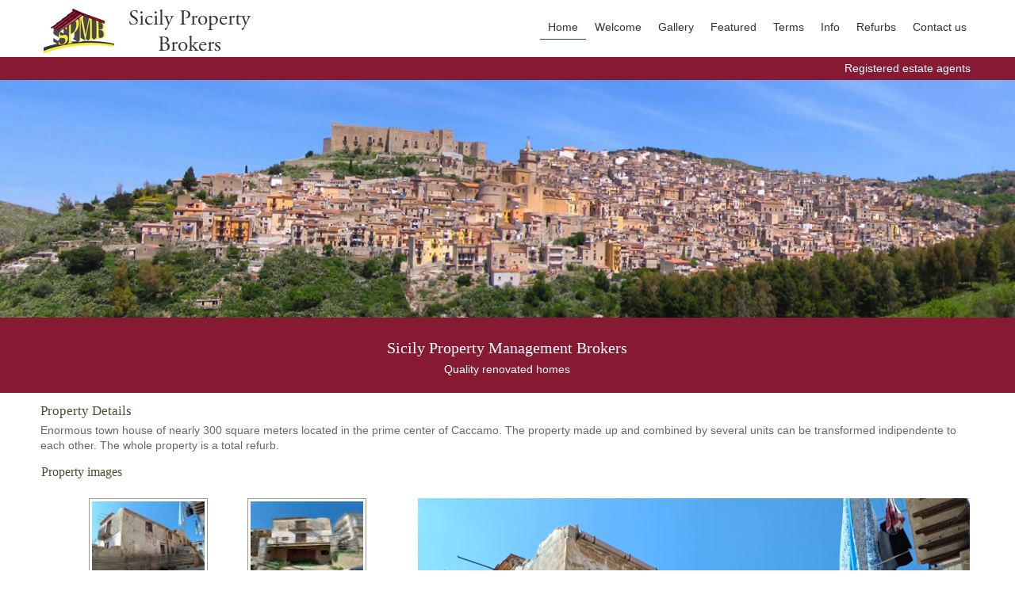

--- FILE ---
content_type: text/html
request_url: https://sicilypropertybrokers.com/details.asp?id=746
body_size: 14846
content:
<!DOCTYPE html><!--[if lt IE 7]><html class="no-js lt-ie9 lt-ie8 lt-ie7"><![endif]--><!--[if IE 7]><html class="no-js lt-ie9 lt-ie8"><![endif]--><!--[if IE 8]><html class="no-js lt-ie9"><![endif]--><!--[if gt IE 8]> <html class="no-js"><![endif]--><head>
<script type="text/JavaScript">
<!--
function MM_preloadImages() { //v3.0
  var d=document; if(d.images){ if(!d.MM_p) d.MM_p=new Array();
    var i,j=d.MM_p.length,a=MM_preloadImages.arguments; for(i=0; i<a.length; i++)
    if (a[i].indexOf("#")!=0){ d.MM_p[j]=new Image; d.MM_p[j++].src=a[i];}}
}

function MM_findObj(n, d) { //v4.01
  var p,i,x;  if(!d) d=document; if((p=n.indexOf("?"))>0&&parent.frames.length) {
    d=parent.frames[n.substring(p+1)].document; n=n.substring(0,p);}
  if(!(x=d[n])&&d.all) x=d.all[n]; for (i=0;!x&&i<d.forms.length;i++) x=d.forms[i][n];
  for(i=0;!x&&d.layers&&i<d.layers.length;i++) x=MM_findObj(n,d.layers[i].document);
  if(!x && d.getElementById) x=d.getElementById(n); return x;
}

function MM_swapImage() { //v3.0
  var i,j=0,x,a=MM_swapImage.arguments; document.MM_sr=new Array; for(i=0;i<(a.length-2);i+=3)
   if ((x=MM_findObj(a[i]))!=null){document.MM_sr[j++]=x; if(!x.oSrc) x.oSrc=x.src; x.src=a[i+2];}
}

function MM_swapImgRestore() { //v3.0
  var i,x,a=document.MM_sr; for(i=0;a&&i<a.length&&(x=a[i])&&x.oSrc;i++) x.src=x.oSrc;
}
//-->
</script><meta http-equiv="Content-Type" content="text/html; charset=utf-8" /><meta http-equiv="X-UA-Compatible" content="IE=edge"><meta name="viewport" content="width=device-width, initial-scale=1.0, user-scalable=yes"><link rel="stylesheet" href="css/normalize.css" type="text/css"><link rel="stylesheet" href="css/basic-style.css" type="text/css"><link rel="stylesheet" href="css/basic-style-media-481.css" type="text/css"><link rel="stylesheet" href="css/basic-style-media-768.css" type="text/css"><link rel="stylesheet" href="css/basic-style-media-920.css" type="text/css"><script src="js/libs/modernizr-2.6.2.min.js" type="text/javascript"></script><title>Featured Property in Sicily</title>
<meta name="description" content="Information and picture of featured listing property in Sicily.">
<meta name="keywords" content="Property to Buy, Sicily Property, Properties in Sicily, Property for Sale, Home for Sale, Land for Sale, Houses for sale, Apartments, Villas, Town houses, Land plots, Sicily">
</head><body><div id="headerwrap"><div id="main_header_wrap" class="wrapper"><div id="internal_header_wrap" class="wrapper_internal clearfix"><header class="clearfix"><div id="logo_wrapper"><div id="logo"><a href="/" title="Sicily Property Brokers"><img src="images/logo.png" alt="logo" width="270" height="57"></a></div></div><nav id="topnav" role="navigation"><div class="menu-toggle"><img src="images/mini_menu.png" alt="site menu" width="18" height="21" hspace="5" vspace="0" border="0" align="left"> Menu</div><ul class="top-menu" id="menu-main-navigation"><li class="current"><a href="index.asp" title="Our home page">Home</a></li><li><a href="welcome.asp" title="Useful information on area, town, beaches and more">Welcome</a></li><li><a href="gallery.asp" title="Property Gallery">Gallery</a></li><li><a href="details.asp?id=783" title="featured property">Featured</a></li><li><a href="terms.asp" title="Terms and conditions ">Terms</a></li><li><a href="information.asp" title="Information">Info</a></li><li><a href="refurb.asp" title="Refurbs &amp; Management">Refurbs</a></li><li><a href="contact-us.asp" title="Contact us">Contact us</a></li></ul></nav></header></div></div></div><div id="internal_top_banner" class="clearfix"><div class="wrapper">Registered estate agents</div></div><div id="main_banner_wrap"><div id="internal_banner_wrap"><section id="internal_banner" class="clearfix"></section></div></div><div id="internal_bottom_banner" class="clearfix"><div class="wrapper"><div class="slogantext"><h1>Sicily Property Management Brokers</h1>Quality renovated homes</div></div></div>


<div id="main_body_wrap" class="wrapper">
    <div id="internal_body_wrap" class="wrapper_internal clearfix">
        <section id="content" class="wide-content">
        <h2>Property Details</h2>Enormous town house of nearly 300 square meters located in the prime center of Caccamo. The property made up and combined by several units can be transformed indipendente to each other.
The whole property is a total refurb.   
            <div class="row">
            <h3 style="padding-bottom: 20px;padding-top: 10px;">Property images</h3>
                <div class="cols_2_40">
                   <div align="center">
                   <div class="row" style="max-width:400px">
                   <div class="cols_2">
                   <a href="javascript:void(0)"><img src="properties/Ventura - Anello - Ci  3-150.jpg" alt="click image to swap with main pic" name="side2" width="150" style="max-height:106px" border="0" class="img_box" onClick="MM_swapImage('mainpic','','properties/Ventura - Anello - Ci  3.jpeg',1)"></a>
                   </div>
                   <div class="cols_2">
                   <a href="javascript:void(0)"><img src="properties/Ventura - Anello - Ci  1-150.jpg" alt="click image to swap with main pic" name="side2" width="150" style="max-height:106px" border="0" class="img_box" onClick="MM_swapImage('mainpic','','properties/Ventura - Anello - Ci  1.jpeg',1)"></a>
                   </div>
                   </div>

                   <div class="row" style="max-width:400px">
                   <div class="cols_2">
                   <a href="javascript:void(0)"><img src="properties/Ventura - Anello - Ci  6-150.jpg" alt="click image to swap with main pic" name="side2" width="150" style="max-height:106px" border="0" class="img_box" onClick="MM_swapImage('mainpic','','properties/Ventura - Anello - Ci  6.jpeg',1)"></a>
                   </div>
                   <div class="cols_2">
                   <a href="javascript:void(0)"><img src="properties/Ventura - Anello - Ci  5-150.jpg" alt="click image to swap with main pic" name="side2" width="150" style="max-height:106px" border="0" class="img_box" onClick="MM_swapImage('mainpic','','properties/Ventura - Anello - Ci  5.jpeg',1)"></a>
                   </div>
                   </div>

                   <div class="row" style="max-width:400px">
                   <div class="cols_2">
                   <a href="javascript:void(0)"><img src="properties/Ventura - Anello - Ci  2-150.jpg" alt="click image to swap with main pic" name="side2" width="150" style="max-height:106px" border="0" class="img_box" onClick="MM_swapImage('mainpic','','properties/Ventura - Anello - Ci  2.jpeg',1)"></a>
                   </div>
                   <div class="cols_2">
                   
                   <a href="javascript:void(0)"><img src="properties/Ventura - Anello - Ci  4-150.jpg" alt="click image to swap with main pic" name="side2" width="150" style="max-height:106px" border="0" class="img_box" onClick="MM_swapImage('mainpic','','properties/Ventura - Anello - Ci  4.jpeg',1)"></a>
                   
                   </div>
                   </div>
                   </div>



                </div>
                <div class="cols_2_60">
                   <div align="center"><img src="properties/Ventura - Anello - Ci  3.jpeg" name="mainpic" border="1" id="mainpic"></div>
                </div>
            </div>
            <div class="row" style="border-top:1px solid #286C64;padding-top: 20px;">

            <h4 style="padding-bottom: 20px;">Property main details</h4>

                <div class="cols_2">
                   6 double bedrooms<br>
4 bathrooms<br>
2 kitchens<br>
2 living rooms<br>
1 garage. <br>
<br>
About Sicily Property Management Brokers <br>
<br>
<br>
We understand that buying a property abroad can seem daunting , stressful and if you don't have the right information or connections, it most certainly can be that and more. Our long experience selling homes in Sicily though overcomes all and, more than you would imagine, making it a painless and enjoyable process to obtain your dream home in the Mediterranean. To the complete buying experience. From viewing properties, to dealing with solicitors, translations, getting services such as water, gas and electricity connected, opening a bank account through to council rates, registering for residency should you wish, arranging and dealing with tradesmen and refurbishments, we can assist with all. We are not just estate agents, we are here to help and guide you along the way, it is our pleasure to do so. We differ from other agents in that we tell you how it is, no frills or sales talk, just plain and accurate information to allow you to make your decision. If we can't do it or what you are wanting isn't possible/practical, we will tell you so, it is only fair and right to do so and that is a policy we hold to, like it or not as you might. We proudly boast that we don't have clients, we have friends, people that have purchased through us and with whom we socialize and meet with regularly for chats and drinks, BBQ's and more. Not for us sell and forget, we are here for you as friends as well as in our professional capacity.<br>
<br>
<br>
<br>
<br>
<br>
<br>
<br>
<br>
<br>
<br>

                </div>
                <div class="cols_2">
                    <table width="100%" border="0" align="center" cellpadding="8" cellspacing="8" class="img_box">
                                  <tr>
                                    <td><strong>reference </strong></td>
                                    <td>/sh746</td>
                                  </tr>
                                  <tr>
                                    <td><strong>price</strong></td>
                                    <td><font size="-1" face="Arial, Helvetica, sans-serif">&euro;</font>45,000.00</td>
                                  </tr>
                                  <tr>
                                    <td><strong>type</strong></td>
                                    <td>Refurbishment</td>
                                  </tr>
                                  <tr>
                                    <td><strong>status</strong></td>
                                    <td>Reduced</td>
                                  </tr>
                                  <tr>
                                    <td><strong>bedrooms</strong></td>
                                    <td>6</td>
                                  </tr>
                                </table><p>&nbsp;</p>
                                <form name="form1" method="post" action="">
                                  <table width="100%" border="0" align="center" cellpadding="8" cellspacing="8" class="img_box">
                                    <tr>
                                      <td class="style1" colspan="2">To
                                          get more information on this property
                                          or to be contacted by our agent please
                                          use this form </td>
                                    </tr>
                                    <tr>
                                      <td width="40%"><div align="right">your
                                            name  </div></td>
                                      <td>
                                        <input type="text" name="name" class="form_text" />
                                      </td>
                                    </tr>
                                    <tr>
                                      <td><div align="right">your
                                            email  </div></td>
                                      <td>
                                        <input name="email" type="text" id="email" class="form_text" />
                                      </td>
                                    </tr>
                                    <tr>
                                      <td><div align="right">message
                                            </div></td>
                                      <td>
                                        <textarea name="message" cols="25" rows="4" class="form_text"></textarea>
                                      </td>
                                    </tr>
                                    <tr>
                                      <td>&nbsp;</td>
                                      <td>
                                        <input name="Submit" type="submit" value="Submit" class="buttonlink"/>
                                        <input name="propertyRef" type="hidden" id="propertyRef" value="">
                                        <input name="dbID" type="hidden" id="dbID" value="746">
                                        <input name="price" type="hidden" id="price" value="45000">
                                        <input name="type" type="hidden" id="type" value="Refurbishment">
                                        <input name="status" type="hidden" id="status" value="Reduced">
                                      </td>
                                    </tr>
                                  </table>
                                                                </form>
                </div>

            </div>
        </section>
    </div>
</div>



<footer><div id="footer_top_banner" class="clearfix"></div><div id="main_footer_wrap" class="wrapper"><div id="internal_footer_wrap" class="wrapper_internal clearfix">
<div class="row"><div class="cols_2"><a href="index.asp" title="Our home page" class="navftlnk">Home</a><br/><a href="welcome.asp" title="Useful information on area, town, beaches and more" class="navftlnk">Welcome</a><br/>
<a href="gallery.asp" title="Property Gallery" class="navftlnk">Gallery</a><br/>
<a href="terms.asp" title="Terms and conditions " class="navftlnk">Terms</a><br/>
<a href="information.asp" title="Information" class="navftlnk">Info</a><br/>
<a href="refurb.asp" title="Refurbs &amp; Management" class="navftlnk">Refurbs</a></li><li>
<a href="contact-us.asp" title="Contact us" class="navftlnk">Contact us</a></div><div class="cols_2">PIAZZA SAN FRANCESCO 6<br />
  90012 CACCAMO.<br />
  +39 3382076371<br />
  +39 3385267114<br />
  +39 0918885381<br/>online : <a href="contact-us.asp" title="contact us" class="navftlnk">contact us</a><br/>Email : info@sicilypropertybrokers.com</div></div></div></div><div id="footer_bottom_banner" class="clearfix"><div id="attribution"> Creative solutions by <a href="http://www.123connect.co.uk/" title="Creative solutions by 123connect" target="_blank" rel="nofollow">123connect</a></div></div></footer><script src="js/main.js" type="text/javascript"></script></body></html>

--- FILE ---
content_type: text/css
request_url: https://sicilypropertybrokers.com/css/normalize.css
body_size: 2413
content:
article,aside,aside,details,figcaption,figure,footer,header,hgroup,main,nav,section,summary {display: block;}audio,canvas,video {display: inline-block;*display: inline;*zoom: 1;}audio:not([controls]) {display: none;height: 0;}[hidden] {display: none;}html {font-size: 100%;-webkit-text-size-adjust: 100%;-ms-text-size-adjust: 100%;}html,button,input,select,textarea {font-family: sans-serif;}a:focus {outline: thin dotted;}h1 {font-size: 1.5em;margin: 0.67em 0;}h2 {font-size: 1.25em;margin: 0.83em 0;}h3 {font-size: 1.17em;margin: 1em 0;}h4 {font-size: 1em;margin: 1.33em 0;}h5 {font-size: 0.83em;margin: 1.67em 0;}h6 {font-size: 0.67em;margin: 2.33em 0;}abbr[title] {border-bottom: 1px dotted;}b,strong {font-weight: bold;}blockquote {margin: 1em 40px;}dfn {font-style: italic;}hr {-moz-box-sizing: content-box;box-sizing: content-box;height: 0;}mark {background: #ff0;color: #000;}p,pre {margin: 1em 0;}code,kbd,pre,samp {font-family: monospace, serif;_font-family: 'courier new', monospace;font-size: 1em;}pre {white-space: pre;white-space: pre-wrap;word-wrap: break-word;}q {quotes: none;}q:before,q:after {content: '';content: none;}small {font-size: 80%;}sub,sup {font-size: 75%;line-height: 0;position: relative;vertical-align: baseline;}sup {top: -0.5em;}sub {bottom: -0.25em;}dl,menu,ol,ul {margin: 1em 0;}dd {margin: 0 0 0 40px;}menu,ol,ul {padding: 0 0 0 40px;}nav ul,nav ol {list-style: none;list-style-image: none;	padding:0;	margin:0;}img {border: 0;-ms-interpolation-mode: bicubic;}svg:not(:root) {overflow: hidden;}figure {margin: 0;}form {margin: 0;}fieldset {border: 1px solid #c0c0c0;margin: 0 2px;padding: 0.35em 0.625em 0.75em;}legend {border: 0;padding: 0;white-space: normal;*margin-left: -7px;}button,input,select,textarea {font-size: 100%;margin: 0;vertical-align: baseline;*vertical-align: middle; }button,input {line-height: normal;}button,select {text-transform: none;}button,html input[type="button"],input[type="reset"],input[type="submit"] {-webkit-appearance: button;cursor: pointer;*overflow: visible;}button[disabled],html input[disabled] {cursor: default;}input[type="checkbox"],input[type="radio"] {box-sizing: border-box;padding: 0;*height: 13px;*width: 13px;}input[type="search"] {-webkit-appearance: textfield;-moz-box-sizing: content-box;-webkit-box-sizing: content-box;box-sizing: content-box;}input[type="search"]::-webkit-search-cancel-button,input[type="search"]::-webkit-search-decoration {-webkit-appearance: none;}button::-moz-focus-inner,input::-moz-focus-inner {border: 0;padding: 0;}textarea {overflow: auto;vertical-align: top;}table {border-collapse: collapse;border-spacing: 0;}

--- FILE ---
content_type: text/css
request_url: https://sicilypropertybrokers.com/css/basic-style.css
body_size: 7928
content:
/*    ************************************************** Main and base for mobile site  ********************************************************* */
html,body{margin:0;padding:0;height:100%;}
body{color:#666;font-family:Verdana, Geneva, sans-serif;font-size:0.85em;line-height:1.4em;font-weight:normal;background:#fff;margin: 0px;
}
h1, h2, h3, h4, h5, h6{font-weight:normal;font-family:Georgia, "Times New Roman", Times, serif;line-height:1.5em;margin:.15em 0;padding:0;color:#544b34; }
a,a:visited,a:active,a:hover{color:#333;}
a:hover{text-decoration:none;}
p{margin:0 0 1.5em;}
*{box-sizing:border-box;-moz-box-sizing:border-box;}
/*     Contain floats   */
.clearfix:before,.clearfix:after,.row:before,.row:after {content: " "; display: table;},
.clearfix:after,.container:after,.row:after{clear: both;}

/*    ***************************************************************** Main structure  ********************************************************* */

/*     Wrapper class to set master div size   */
.wrapper{width: 92%; margin: 0 auto;}
.wrapper_internal{width: 100%; margin: 0 auto;}
#content {margin:10px 0;}
/*     class to set master div colours etc if required   */
/*     Header wrap if used   */
#headerwrap{background:#FFF;}
#main_header_wrap{overflow:auto;clear: both;padding-top: 10px;}
#main_banner_wrap{overflow:auto;clear: both;}
#main_body_wrap{overflow:visible;clear: both;padding-bottom:20px}
#main_footer_wrap{overflow:auto;clear: both;font-size:80%;padding:20px 0;}

#internal_top_banner{background:#851A32;height:auto;padding:5px;color: #FFF;text-align: right;}
#internal_bottom_banner{
	background:#851A32;
	height:auto;
	padding:20px;
	color: #FFF;
	text-align: center;
}
#internal_bottom_banner h1{color: #FFF;}
/*     main containers   */
#internal_header_wrap{overflow: auto;}
#internal_banner_wrap{width: 100%; margin: 0 auto;overflow: auto;}
#internal_body_wrap{min-height:400px;overflow: visible;}
#internal_footer_wrap{overflow: auto;}


/*    ********************************************************************* Header  ************************************************************* */



/*    ********************************************************************* Banner   ************************************************************* */
/*     Banner div for logo image   */
#logo_wrapper{text-align:center;}

/*     Main banner for area for slider and text of background image   */
#main_banner,#page-header{background:#f3f3f3;border-top:1px solid #e2e2e2;border-bottom:1px solid #e2e2e2;padding:20px 0;}
#main_banner h1{line-height:1.2em;margin-top:0px;margin-bottom:10px;}

/*     Replacment main banner area for full width slider or background image   */
#internal_banner{width: 100%;height:300px;background:#5E634C;background: url("../images/banner.jpg") no-repeat center center; background-size: cover;-webkit-background-size: cover; -moz-background-size: cover;-o-background-size: cover;overflow: hidden; }


/*     text style for banner if used   */
#internal_banner .slogantext {margin-top: 3%;float: right;position: relative;width:60%;text-align: right;color: #000;font-weight: lighter; font-size: 0.93em;padding: 3%;background: rgba(255, 255, 255, 0.6);z-index: 2;}

/*    ********************************************************************* image  ************************************************************* */
/*     Responsive image   */
img{max-width:100%; height:auto; width: auto\9;}

/*     Image padding and border  */
.img_box{padding: 3px;border: 1px solid #999;}

/*    ********************************************************************* Forms  ************************************************************* */

/*     Form cell wrapper   */
.form_cell {padding: 2px;width: 100%;}

/*     Form cell style text box and meno areas   */
.form_text {margin-bottom:5px;margin-top:5px;width:95%;padding:5px 10px;border-radius:5px;border:1px solid #851A32;color:#999;}

/*     Main form submit button class   */
.buttonlink{background:#851A32;border-radius:7px;border: 0;color:#fff;display:block;float:left;margin:5px 10px 10px 0; padding:5px;text-decoration:none;}
.buttonlink:hover{background:#851A32;}

/*     Mini search wrapper   */
#min_search_wrp{text-align:center;}

/*     Mini search text box   */
.stext{margin: 0;padding: 5px 15px;border-right:0px solid #286C64;border-top-left-radius: 5px 5px;border-bottom-left-radius: 5px 5px;width:50%;color: #999;border-top: 1px solid #286C64;border-bottom: 1px solid #286C64;border-left: 1px solid #286C64;}

/*     Mini search submit button   */
.mini_button {margin: 0;padding: 5px 15px;outline: none;cursor: pointer;text-align: center;text-decoration: none;color: #ffffff;border: solid 1px #286C64; border-right:0px; background: #286C64;background: -webkit-gradient(linear, left top, left bottom, from(#666), to(#3C9D92));background: -moz-linear-gradient(top,  #666,  #3C9D92);border-top-right-radius: 5px 5px;border-bottom-right-radius: 5px 5px;}
.mini_button::-moz-focus-inner {border: 0;}

/*     slider   */
.flexslider{display:none;}

/*     side area   */
aside {margin:20px 0;}
.side_section{margin-top:10px;margin-bottom:10px;}

/*     make columns   */
.cols_4,.cols_3,.cols_2_40,.cols_2,.cols_2_60,.cols_1 {margin-bottom:5px;position: relative; min-height: 1px;padding-left: 5px; padding-right: 5px;}

/*     Menus   */
/*     top nav menu button for small screens   */
.menu-toggle{display:block;padding:10px;margin:5px 0 10px;background:#851A32;color:#fff;cursor:pointer;text-transform:uppercase;font-size:14px;}
.menu-toggle.toggled-on{background:#851A32;}

/*     top nav menu    */
.top-menu{display:none;}	
.top-menu.toggled-on{display:block;position:relative;z-index:999;}
.top-menu{clear:both;margin-bottom:5px;}
.top-menu li a {background:#dadada;display:block;margin:1px 0; padding:5px;text-decoration:none;}
.top-menu li a:hover{background:#851A32;color:#fff;}
.top-menu li li a {background:#dadada;padding-left:40px;}
.top-menu li li li a {background:#dadada;padding-left:80px;}

/*     side nav menu    */
#secondary-navigation{margin-bottom:20px;}
#secondary-navigation ul{margin:0;padding:0;}
#secondary-navigation ul li a{background:#E6E6E6;display:block;margin:2px 0; padding:10px;text-decoration:none;}
#secondary-navigation ul li a:hover,#secondary-navigation ul li.current a{background:#851A32;color:#fff;}

/*    ********************************************************************* Footer area  ************************************************************* */
footer{clear:both;margin-bottom:10px;background:#1F1F1F;color:#ccc}
/*     main footer div    */
#footertext{padding-top: 10px;}


/*     main footer links wrapper    */
#footerlink{text-align:left;padding-top: 10px;color:#ccc;}

/*     main footer links    */
.navftlnk a,.navftlnk:link,.navftlnk:visited,.navftlnk:active,.navftlnk:hover{color:#ccc;font-size: 12px;}
.navftlnk:hover{text-decoration:none;}
#footer_top_banner{background:#851A32;height:5px;padding:5px}
#footer_bottom_banner{background:#111111;padding:10px;margin-top:10px;}

/*     footer powered by    */
#attribution{text-align:right;padding-top: 10px;color:#ccc;font-size: 11px}
#attribution a,#attribution:link,#attribution:visited,#attribution:active,#attribution:hover{color:#ccc;font-size: 11px;}
#attribution:hover{text-decoration:none;}

@media print {
  * {background: transparent !important; color: black !important; text-shadow: none !important; filter:none !important; -ms-filter: none !important; } 
  a, a:visited {text-decoration: underline; }
  a[href]:after {content: " (" attr(href) ")"; }
  abbr[title]:after {content: " (" attr(title) ")"; }
  .ir a:after, a[href^="javascript:"]:after, a[href^="#"]:after {content: ""; }
  pre, blockquote {border: 1px solid #999; page-break-inside: avoid; }
  thead {display: table-header-group; }
  tr, img {page-break-inside: avoid; }
  img {max-width: 100% !important; }
  @page {margin: 0.5cm; }
  p, h2, h3 {orphans: 3; widows: 3; }
  h2, h3 {page-break-after: avoid; }
}

--- FILE ---
content_type: text/css
request_url: https://sicilypropertybrokers.com/css/basic-style-media-481.css
body_size: 95
content:
/*     media changes   */
@media only screen and (min-width: 481px) {
	#logo_wrapper{float:left;text-align:left;}
	.stext{width:20%;}
	#min_search_wrp{text-align:right;}

	/*     Menus   */
	/*     top nav menu button for small screens   */
	.menu-toggle{margin-top:10px; float:right;} 
	#internal_banner .slogantext {font-size: 1.4em}
} 

--- FILE ---
content_type: text/css
request_url: https://sicilypropertybrokers.com/css/basic-style-media-768.css
body_size: -64
content:
@media only screen and (min-width: 768px) {
	.cols_2,.cols_4 {width: 50%;float: left;display: block;}
	.cols_3 {width: 33.33333333%;float: left;display: block;}
} 

--- FILE ---
content_type: text/css
request_url: https://sicilypropertybrokers.com/css/basic-style-media-920.css
body_size: 2710
content:
@media only screen and (min-width: 920px) {
	.wrapper{max-width: 1200px; }
	/*..wrapper_internal{max-width: 1400px; }
	#internal_banner_wrap{max-width: 1400px; }*/
	
	#logo_wrapper{float:left; text-align:left;margin-bottom:0px;}
	.form_text {border-radius: 5px;position: relative;}
	#content.left-content{float:left;width:65%;}
	#content.right-content{float:right;width:65%;}
	#content.wide-content{float:none;width:100%;}
	.flexslider{display:block;margin: 0 0 60px; background:#5E634C; height:400px}
	aside {width:30%;}
	.asideright {float:right;}
	.asideleft {float:left;}
	
	/*     Menus   */
	/*     top nav menu button for small screens   */
	
	.menu-toggle{display:none;}
	#menu-main-navigation{display:block;}
	
	/*     top nav menu    */
	.top-menu, .top-menu * {margin:0;padding:0;list-style:none;}
	.top-menu ul {position:absolute;display:none;width:12em;}
	.top-menu ul li {width:100%;}
	.top-menu li:hover {visibility:inherit;}
	.top-menu li {float:left;position:relative;margin-left:1px;}
	.top-menu li li {margin-left:0px;}
	.top-menu a {display:block;position:relative;}
	.top-menu li:hover ul,.top-menu li.sfHover ul {display:block;left:0;top:40px;z-index:99;-webkit-box-shadow:2px 3px 2px 0px rgba(00, 00, 00, .3);box-shadow:2px 3px 2px 0px rgba(00, 00, 00, .3);}
	ul.top-menu li:hover li ul,ul.top-menu li.sfHover li ul {top:-999em;}
	ul.top-menu li li:hover ul,ul.top-menu li li.sfHover ul {left:12em;top:0;}
	ul.top-menu li li:hover li ul,ul.top-menu li li.sfHover li ul {top:-999em;}
	ul.top-menu li li li:hover ul,ul.top-menu li li li.sfHover ul {left:10em;top:0;}
	#topnav, .top-menu {float:right;margin: .35em 0 0 0;}
	.top-menu a {text-decoration:none;}
	.top-menu li a {background:#fff;margin:0; padding:5px 10px;height:30px;}
	.top-menu a, .top-menu a:visited {color:#333333;}
	.top-menu li li a {border-top:1px solid rgba(255,255,255,.2);background:#333333;background:rgba(51,51,51,.6);color:#fff;padding-left:10px;height:auto;}
	.top-menu li li a:visited{color:#fff;}
	.top-menu li li li a,.top-menu li.current * li a{padding-left:10px;background:rgba(0,0,0,.6);}
	.top-menu li:hover > a {color:#333333;background:#fff;background-image: url(../images/navback.png);background-repeat: repeat-x;background-position: bottom;}
	.top-menu li.current a{color:#333333;background:#fff;background-image: url(../images/navback.png);background-repeat: repeat-x;background-position: bottom;}
	.top-menu li li:hover > a{color:#333333;background:#fff;}

	
	
	.row{margin-left: 1px;margin-right: 1px;clear:both;}
	.cols_1 {width: 100%;}
	.cols_2 {width: 50%;}
	.cols_2_40 {width: 40%;}
	.cols_2_60 {width: 60%;}
	.cols_3 {width: 33.33333333%;}
	.cols_4 {width: 25%;}
	.width_22 {width: 22% !important;}
	.cols_1,.cols_2,.cols_2_40,.cols_2_60,.cols_3,.cols_4{float: left;display: block;}
	.rightfloat{float:right;}
	#main_banner [class*="cols_"] {margin-bottom:-20px;}
}

--- FILE ---
content_type: application/x-javascript
request_url: https://sicilypropertybrokers.com/js/main.js
body_size: 440
content:
( function() {var button = document.getElementById( 'topnav' ).getElementsByTagName( 'div' )[0], menu   = document.getElementById( 'topnav' ).getElementsByTagName( 'ul' )[0];if ( undefined === button )	return false; if ( undefined === menu || ! menu.childNodes.length ) {button.style.display = 'none';return false;}button.onclick = function() {if ( -1 == menu.className.indexOf( 'top-menu' ) )menu.className = 'top-menu';if ( -1 != button.className.indexOf( 'toggled-on' ) ) {button.className = button.className.replace( ' toggled-on', '' );menu.className = menu.className.replace( ' toggled-on', '' );} else {button.className += ' toggled-on';menu.className += ' toggled-on';}};} )();